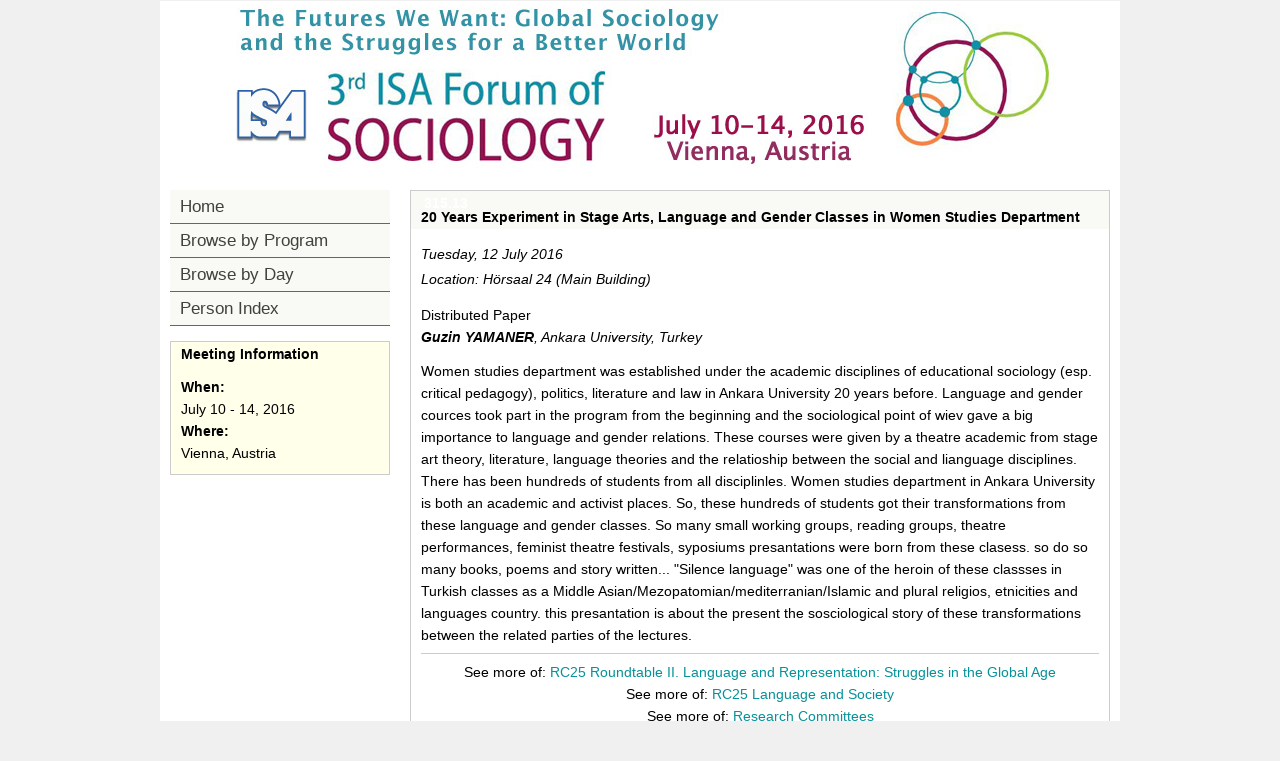

--- FILE ---
content_type: text/html; charset=utf-8
request_url: https://isaconf.confex.com/isaconf/forum2016/webprogram/Paper72277.html
body_size: 3170
content:
<!DOCTYPE html>
<html class="adapt">

	<head>
		<META http-equiv="X-UA-Compatible" content="IE=edge">
<meta name="viewport" content="width=device-width, initial-scale=1, minimum-scale=1, maximum-scale=1" />
<link href="stylesheets/reset.css" rel="stylesheet" type="text/css" />
<link href="stylesheets/adapt.css" rel="stylesheet" type="text/css" />


<link href="stylesheets/style.css" rel="stylesheet"  type="text/css" />

<script type="text/javascript">

	function hideAddressBar()
	{
	  if(!window.location.hash)
	  {
		  if(document.height < window.outerHeight)
		  {
			  document.body.style.height = (window.outerHeight + 50) + 'px';
		  }

		  setTimeout( function(){ window.scrollTo(0, 1); }, 50 );
	  }
	}

	window.addEventListener("load", function(){ if(!window.pageYOffset){ hideAddressBar(); } } );
	window.addEventListener("orientationchange", hideAddressBar );

</script>

 <link  href="/style/shared/960reset.css" rel="stylesheet" type="text/css" /> 
<script type="text/javascript">
// Edit to suit your needs.
var ADAPT_CONFIG = {
	// Where is your CSS?
	path: '/static/js/adapt/css/',

	// false = Only run once, when page first loads.
	// true = Change on window resize and page tilt.
	dynamic: true,

// Optional callback... myCallback(i, width)
	callback: function (i, width) {
		document.documentElement.id = 'range_' + i;
	},

	// First range entry is the minimum.
	// Last range entry is the maximum.
	// Separate ranges by "to" keyword.
	range: [
		'0px    to 760px  = mobile.css',
		'760px  to 980px  = 720.css',
		'980px            = 960.css'

	]
};
</script>

<script src="/static/js/adapt/js/adapt.js"></script>

<script type="text/javascript">

	function hideAddressBar() {
	  if(!window.location.hash) {

		  if(document.height < 600) {

			  document.body.style.height = (window.outerHeight + 50) + 'px';
		  }

		  setTimeout( function(){ window.scrollTo(0, 1); }, 50 );
	  }
	}

	window.addEventListener("load", function(){ if(!window.pageYOffset){ hideAddressBar(); } } );
	window.addEventListener("orientationchange", hideAddressBar );

</script>

<script type="text/javascript" src="/static/js/jquery/1/jquery.min.js"></script>

<script type="text/javascript">
	$(document).ready(function(){
		  $("button#mobilemenu").click(function(){
			$("div.mobilenav").toggle(300);
		  });
		});
</script>

<!--[if lte IE 7]>
<style type="text/css">
h4 a {position:relative; height:1%}
</style>
<![endif]-->

<!--[if lte IE 6]>
<script type="text/javascript">
   try { document.execCommand( "BackgroundImageCache", false, true); } catch(e) {};
</script>
<![endif]-->
<!--[if !lt IE 6]><!-->

<script type="text/javascript" src="/static/js/jquery/1/jquery.min.js"></script>


<script type="text/javascript" src="/static/jslib/expand_noall.js"></script>

<script type="text/javascript">
<!--//--><![CDATA[//><!--
$(function() {
	$("#steps h1.dateexpand").toggler();
	$("#steps").expandAll({
	  trigger: "h1.dateexpand",
	  ref: "h1.dateexpand",
	  showMethod: "slideDown",
	  hideMethod: "slideUp"
	});
});
$(function() {
	$("#steps h2.programexpand").toggler();
	$("#steps").expandAll({
	  trigger: "h2.programexpand",
	  ref: "h2.programexpand",
	  showMethod: "slideDown",
	  hideMethod: "slideUp"
	});
});
//--><!]]>
</script>
<!--<![endif]-->

		<title>Abstract: 20 Years Experiment in Stage Arts, Language and Gender Classes in Women Studies Department (Third ISA Forum of Sociology (July 10-14, 2016))</title>
		
		<meta name="citation_author_institution" content="Ankara University">
<meta name="citation_language" content="English">
<meta name="citation_date" content="2016/07/12">
<meta name="citation_author" content="Yamaner, Guzin">
<meta name="citation_title" content="20 Years Experiment in Stage Arts, Language and Gender Classes in Women Studies Department">
<meta name="citation_publisher" content="Isaconf">
<meta name="citation_conference_title" content="Third ISA Forum of Sociology (July 10-14, 2016)">
	</head>
	
<body class="webprogram paper">	
<div class="container_12 wrap">
	<div class="bannerwrapper">
		<header>
			<div class="grid_12">
				<div class="banner clearfix">
	<div class="bannerimage">
		
		<a href="http://www.isa-sociology.org/forum-2016/" target="_blank"><img src="/img/isaconf/forum2016/banner_narrow.jpg" alt="Third ISA Forum of Sociology (July 10-14, 2016): http://www.isa-sociology.org/forum-2016/"></a>
	</div>

	<h1>
		<div class="bannertitle">
			<div>Third ISA Forum of Sociology (July 10-14, 2016)</div>
			<!--div>July 10 - 14, 2016</div-->
		</div>
	</h1>
	<div class="menu">
		<button id="mobilemenu">Menu</button>
		<div class="mobilenav"><ul class="nav">
		<li><a href="start.html" class=" menustart"><div class="box"></div><div class="text">Home</div></a></li>

		
			<li><a href="programs.html" class=" menubrowse"><div class="box"></div><div class="text">Browse by Program</div></a></li>
			<li><a href="meeting.html" class=""><div class="box"></div><div class="text">Browse by Day</div></a></li>
		
		

		

		

			

			

			

			
			

		
			
	
		

		 <li><a href="authora.html"
			class=" menuauthor"><div class="box"></div><div class="text">Person Index</div></a></li>


	</ul></div>
	</div>
</div>
			</div>
		</header>
	</div>
	<div class="contentwrapper">
		<div class="grid_9 push_3">
			<section>
				<div class="content">
					<h2>
	<div class="subtitle">
		<span class="number">315.13</span>
		<div class="subtext">20 Years Experiment in Stage Arts, Language and Gender Classes in Women Studies Department</div>
	</div>
</h2>

					

	
	<div class="datetime">Tuesday, 12 July 2016</div>
	<div class="location">Location: Hörsaal 24 (Main Building)</div>



	Distributed Paper
	
	<div class="paperauthors">
	<div class="presenter">
				<span class="name">
					Guzin YAMANER</span>, <span class="affiliation">Ankara University, Turkey</span></div>
</div>

	
	<div class="media">
	
</div>

	
	


	<div class="abstract">
		
	<div>Women studies department was established under the academic disciplines of educational sociology (esp. critical pedagogy), politics, literature and law in Ankara University 20 years before. Language and gender cources took part in the program from the beginning and the sociological point of wiev gave a big importance to language and gender relations. These courses were given by a theatre academic from stage art theory, literature, language theories and the relatioship between the social and lianguage disciplines. There has been hundreds of students from all disciplinles. Women studies department in Ankara University is both an academic and activist places. So, these hundreds of students got their transformations from these language and gender classes. So many small working groups, reading groups, theatre performances, feminist theatre festivals, syposiums presantations were born from these clasess. so do so many books, poems and story written... "Silence language" was one of the heroin of these classses in Turkish classes as a Middle Asian/Mezopatomian/mediterranian/Islamic and plural religios, etnicities and languages country. this presantation is about the present the sosciological story of these transformations between the related parties of the lectures.</div>

	</div>


		
<div class="footer">	
	<div class="parents">
	See more of: <a href="Session7130.html">RC25 Roundtable II. Language and Representation: Struggles in the Global Age</a><br>

	
		See more of: <a href="Symposium303.html">RC25 Language and Society</a><br>
	

	See more of: <a href="RC.html">Research Committees</a>
</div>

	
	<div class="siblings">
	
		
			<a href="Paper81861.html">&lt;&lt; Previous Abstract</a>
		

		|

		
			<a href="Paper75316.html">Next Abstract &gt;&gt;</a>
		
	
</div>


	

</div>


				</div>
			</section>
		</div>
		<div class="grid_3 pull_9">
			<aside>
				<nav>
					<div class="navigation" id="navigation">
	<ul class="nav">
		<li><a href="start.html" class=" menustart"><div class="box"></div><div class="text">Home</div></a></li>

		
			<li><a href="programs.html" class=" menubrowse"><div class="box"></div><div class="text">Browse by Program</div></a></li>
			<li><a href="meeting.html" class=""><div class="box"></div><div class="text">Browse by Day</div></a></li>
		
		

		

		

			

			

			

			
			

		
			
	
		

		 <li><a href="authora.html"
			class=" menuauthor"><div class="box"></div><div class="text">Person Index</div></a></li>


	</ul>
</div>
				</nav>				
				<div id="sidebar">
	<a name="mtginfo" id="mtginfo"></a>
	<div class="sidebar_priority">
		<h5>Meeting Information</h5>
		<div class="labels">
			<p class="bold">When:</p>
		</div>
		<div class="info">
			<p>July 10 - 14, 2016</p>
		</div>
		<div class="labels">
			<p class="bold">Where:</p>
		</div>
		<div class="info">
			<p>Vienna, Austria</p>
		</div>
		<div class="clearfix"></div>
		
	</div>

	<!-- BEGIN ADDITIONAL OPTIONAL SIDEBAR CONTENT ...
	<div class="sidebar">
		<h5>Additional Information</h5>
		<p>

		</p>
	</div>

	<div class="sidebar">
		<h5>Additional Information</h5>
		<ul class="location_info">
			<li></li>
			<li></li>
			<li></li>
		</ul>
	</div>
	... END ADDITIONAL OPTIONAL SIDEBAR CONTENT -->




</div>
			</aside>
		</div>
	</div>
</div>
</body>
</html>
	


--- FILE ---
content_type: text/css
request_url: https://isaconf.confex.com/isaconf/forum2016/webprogram/stylesheets/style.css
body_size: 1804
content:
@import url('adapt.css');

input.btn {
	 border: 2px solid #999999;
    border-radius: 3px;
    box-shadow: 5px 2px 2px 0 #333333;
    color: #333333;
	font-family: Arial, sans-serif;
    font-size: 15px;
	font-weight: bold;
    padding: 2px 4px 2px 4px;
	line-height: 20px;
	cursor: pointer;
	margin-top: 5px;
   margin-bottom: 5px;
   margin-right: 1em; }
   
   input.btn:hover {
 background-color:  #FFFFEA;
     color: #000000;
	 border: 1.5px solid #cccccc;
    border-radius: 3px;
    box-shadow: inset 3px 3px 3px 0 #333333;
    color: #333333;
	font-family: Arial, sans-serif;
    font-size: 15px;
	font-weight: bold;
    padding: 2px 4px 2px 4px;
	line-height: 22px;
 }
 input.btn {

   background-color: #FFFFEA; }

body, body.webprogram {
	background-color: #F0F0F0;
	margin: 0;
	padding: 0;
	color: #000;
	line-height: 1.6;
	}
a, a:link, a:focus, a:active {
	color: #079299;

}

.content p {
padding-bottom: 10px;
}

.navigation {
	background-color: none repeat scroll 0 0 #F9F9F5;
	border-bottom: none;
	}
	
ul.nav li {
	border-bottom: 1px solid #666666;
	border-top: none;
	}
	
.navigation li a, .navigation li a:link, .navigation li a:visited, .navigation li a:active, .navigation li a:focus, .navigation li a:hover {
	font-weight: normal;
	color: #42413C;
	border: none;
	}
	.navigation li a:hover {
		  background: #fdf575;
		  color: #000;

		}
		
.banner {
	height: auto;
	}
	.banner img {
		height: auto;
		width: auto;
		padding-left: 60px;
		}
		html#range_1 .banner {
			height: auto;
			padding:0;
			}
			html#range_1 .banner img {
				height: auto;
				width: 100%;
				padding:0;
				}


.session .papertitle {
margin-left: 8em;
}


/* Cluster Pages */
.cluster .persongroup {
	margin: 10px 0px;
	}
	.cluster .persongroup .group {
		font-weight: bold;
		}
		
.cluster .parents, .cluster .siblings{
	text-align: center;
	}
	
/* Session Page Cluster Section */

.clusterSection {
	background-color: #F0F0F0;
	padding: 10px;
	}
	.cluster, .symposiumTitle, .Language {
		margin: 8px 0px;
		}
	
.cluster .paper {
    clear: left;
    margin: 0.5em 0;
    text-align: left;
}
.cluster .papertime {
    float: left;
    text-align: right;
    width: 7.4em;
}
.cluster .papernumber {
    float: left;
    font-weight: bold;
    margin-left: 0.5em;
    text-align: center;
    width: 7em;
}
.cluster .papertitle {
    margin-left: 8em;
    text-align: left;
}
.cluster .persongroup {
    clear: left;
    margin: 0.5em 0;
    text-align: left;
}
.cluster .group {
    float: left;
    font-size: 1em;
    text-align: right;
    width: 14.4em;
}
.cluster .people {
    font-size: 1em;
    font-style: italic;
    margin-left: 15em;
    text-align: left;
}
.cluster .datetime {
    color: #000;
    font-style: italic;
    margin: 1em 0 0.2em;
    text-align: left;
}
.cluster .location {
    color: #000;
    font-style: italic;
    margin-bottom: 1em;
    text-align: left;
}
.cluster .parents {
    border-top: 1px solid #ccc;
    margin-top: 1em;
    padding: 0.5em 0;
    text-align: center;
}
.clister .siblings {
    border-bottom: 1px solid #ccc;
    margin-top: 0.5em;
    padding: 0.5em 0;
    text-align: center;
}
.cluster .media {
    line-height: 2em;
    margin: 0.9em;
    padding: 0 0.5em;
}
.cluster .medialink {
    border: 1px solid #efefef;
    margin-right: 2em;
    padding: 0.2em 0.1em;
    white-space: nowrap;
}	

/* THIS IS WHERE YOU PUT YOUR CLIENT STYLE OVERRIDES FOR COLOR, ETC. */

/* THIS STYLESHEET WILL ONLY HAVE STYLE ATTRIBUTES WITHIN IT. TO APPLY SPECIFIC STYLES TO A CLIENT, MAKE A STYLE.CSS IN THE CLIENT STYLESHEETS DIRECTORY AND ADD IN YOUR DIVS AND CLASSES. IF THERE ARE ANY QUESTIONS, CONTACT A STYLE PERSON FOR ASSISTANCE */


/****** BODY BACKGROUND GRADIENT ******/

/* body, body.webprogram { 	
	background: #ccc url('/static/img/bg-gradient.png') 50% 0 repeat-x;
} */

/****** ADDS SHADOWING TO ANY DIV YOU PUT THESE ATTRIBUTES IN ******/
	
	/*-webkit-box-shadow: 0px 2px 10px rgba(0, 0, 51, 0.85);
	-moz-box-shadow: 0px 2px 10px rgba(0, 0, 51, 0.85);
	box-shadow: 0px 2px 10px rgba(0, 0, 51, 0.85); */
	

/****** ADDS ROUNDED CORNERS TO ALL CORNERS OF ANY DIV YOU PUT THESE ATTRIBUTES IN ******/

	/*border-radius: 10px;
	-webkit-border-radius: 10px;
	-moz-border-radius: 10px;*/

/****** ADDS ROUNDED CORNERS TO THE BOTTOM OF ANY DIV YOU PUT THESE ATTRIBUTES IN ******/
	
	/* -moz-border-radius-bottomright: 12px;
	-moz-border-radius-bottomleft: 12px;
	border-bottom-right-radius: 10px;
	border-bottom-left-radius: 10px;
	-webkit-border-bottom-right-radius: 10px;
	-webkit-border-bottom-left-radius: 10px;
	-moz-border-bottom-right-radius: 10px;
	-moz-border-bottom-left-radius: 10px; */

/******* ADDS ROUNDED CORNERS TO THE TOP OF ANY DIV YOU PUT THESE ATTRIBUTES IN ******/

	/*border-top-right-radius: 10px;
	border-top-left-radius: 10px;
	-webkit-border-top-right-radius: 10px;
	-webkit-border-top-left-radius: 10px;
	-moz-border-top-right-radius: 10px;
	-moz-border-top-left-radius: 10px; */


/****** IF YOU WANT TO ADD A BUTTON GRADIENT TO ANY OF THE FOLLOWING HEADERS COPY THIS INTO YOUR CLIENT STLYES ******/

/*.sidebar h4, .sidebar_priority h3, .sidebar h5, .sidebar_priority h5, .content h2 {
	background:#666 url('/static/img/buttongradient.png') 50% 10% repeat-x;	
}*/



/****** IF YOU WANT TO ADD A BUTTON GRADIENT TO ANY OF THE FOLLOWING LIST ITEMS COPY THIS INTO YOUR CLIENT STLYES ******/

/*.navigation li a, .navigation li a:link, .navigation li a:visited, .navigation li a:active, .navigation li a:focus, .navigation li a:hover {
	background:#ddd url('/static/img/buttongradient.png') 50% 50% repeat-x;
}*/


.sidebar_priority {
  border: 1px solid #CCC;
  background-color: #FFFFEA;
  margin: 15px 0;
  padding: 0 10px 10px;
  text-align: left;
}

.sidebar h4, .sidebar_priority h3, .sidebar h5, .sidebar_priority h5, .content h2 {
  margin: 0 -10px 10px;
  padding: 5px 10px;
  color: #000;
  background-color: #F9F9F5;
}

.navigation {
	background-color: #F9F9F5;
}

.sidebar_priority h5 {
    background-color: #FFFFEA;
}


.item .recordings {
  width: auto;
}

.item .itemtitle {
  margin: 0;
  font-weight: normal;
}

.item, .itemset {
    text-align: left;
    clear: left;
    margin: 0px 0px 10px 8.6em;
}